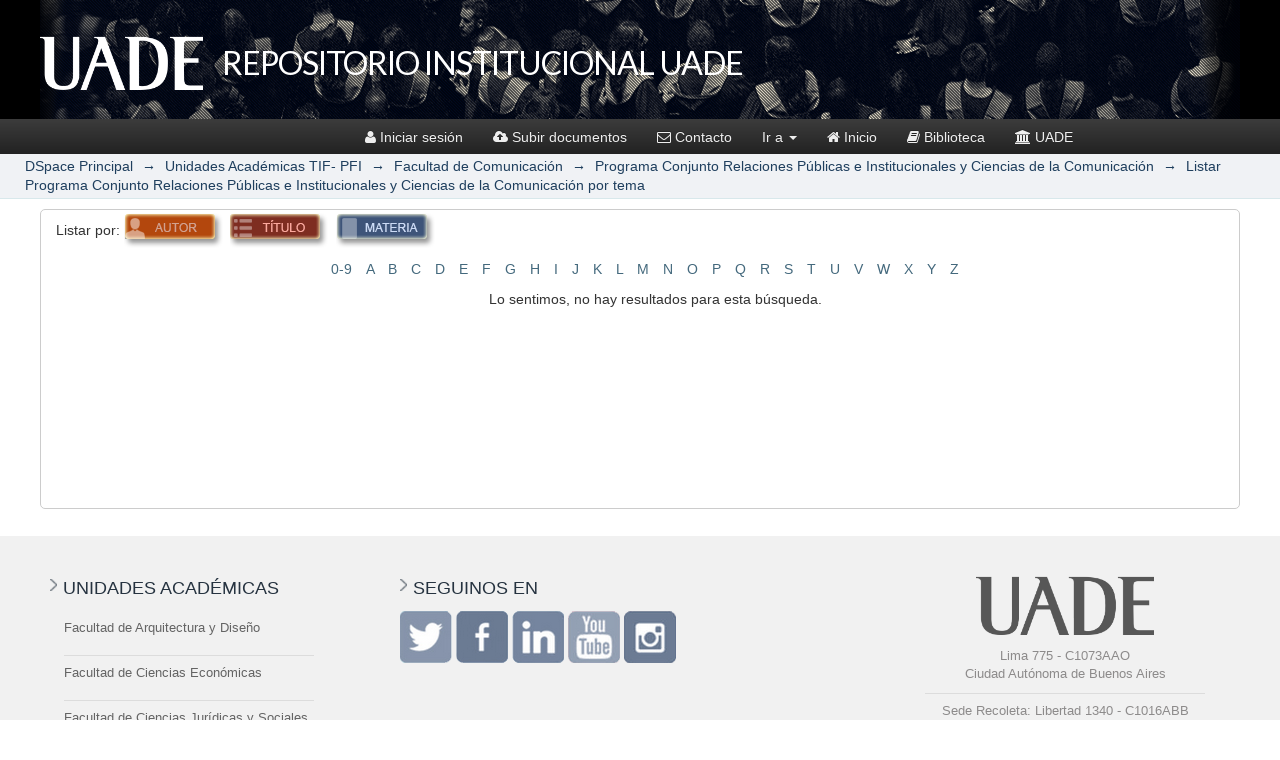

--- FILE ---
content_type: text/css;charset=ISO-8859-1
request_url: https://repositorio.uade.edu.ar/xmlui/themes/uade/css/estilos.uade.dspace.footer.responsive.css
body_size: 17972
content:
@charset "utf-8";
@media screen and (min-width: 1110px) and (max-width: 1280px) {
.bloque3{border-left: none;}
}

@media screen and (min-width: 1110px) and (max-width: 1250px) {
ul.listaEventos { width:96%; height:auto; margin:auto; margin-top:15px}
.bloque1 { margin-left:22px}
.bloque2 { margin-left:60px}
.bloque3 { margin-left:5px;}
.contFooter2 img.fiscal { margin-right:20px}
.contCheks p.labelEnviado { font-size:15px;}
input.mandado { width:160px; height:40px;}
.contMenuPrincipal .menu { margin-top:7px}
.contMenuPrincipal .menu h3 { font-size:13px; padding:1px; font-family:"Trebuchet MS", Arial, Helvetica, sans-serif}
ul.dropdown li a { font-size:14px; padding:11px}
ul.dropdown{ width:280px}
}

@media screen and (min-width: 1000px) and (max-width: 1109px) {
.menuTablet { display:none}
.menuMobile { display:none;}
.elMenuMobile { display:none}
.fondoHeader {width:100%; height:95px; background-color:#001932}
.logo {width:140px; margin:20px 23px; margin-bottom:0px}
.contMenuPrincipal {float:right; height:50px; margin-right:0px; margin-top:16px;}
.contMenuPrincipal .menu {float:none; clear:both; margin-bottom:14px}
.contMenuPrincipal .menu h3 { font-size:13px; padding-top:0px; padding-right:7px}
.contMenuPrincipal .menu h3 a{font-family: 'Lato', sans-serif;}
.contAccesoa {width:120px;}
.contbuscador {width:160px; margin-right:20px }
.contbuscador form input.campo { font-size:12px; width:110px;}
.contAccesoa ul.listaAccesoa {width:110px; margin-top:30px;}
.franjaCentral {height:360px;}
.contSlider { height:360px;}
.contMenuLateral {height:360px; }
.superContslider { height:360px;}
ul.bxslider li { height:360px;}
ul.menuLateral li p { font-size:12px;  padding:8px 7px; line-height:17px}
ul.menuLateral li img { padding:13px 0px; padding-bottom:0px}
ul.redes { width:90%;}
ul.redes li { margin-right:5px}
ul.bxslider li img.fotofondo { width:100%;}
ul.recuadrosHome { height:234px;}
ul.recuadrosHome  li { height:234px;}
ul.recuadrosHome  li h3 { font-size:24px; line-height:29px;}
ul.recuadrosHome  li p { font-size:14px; line-height:19px; width:87%}
ul.bxslider .textos { position:absolute; width:380px; left:70px; bottom:20px;  background-image:url("/Dinamico/Themes/Default/img/grone.png")}
ul.bxslider .textos h3 { font-size:19px; line-height:26px;}
ul.bxslider .textos p {font-size:12px; margin-top:4px; line-height:15px;}
ul.bxslider .textos .vermas p {  font-size:13px;}
.elancho {width:980px; margin:auto}
.contNews { margin-top:60px; margin-left:10px; width:55%}
.cadaNews img.fotoNews {width:180px; margin-right:20px;}
.cadaNews .textos { width:330px}
.cadaNews .textos div.nota { line-height:18px;}
.cadaNews {width:100%; margin-top:24px;}
.contForm {width:43%; height:auto; float:left; background-color:#242e3a; margin-top:36px;}
.contForm .in {width:93%; margin:auto; margin-top:12px}
.contForm .in form input.medio2 { font-size:13px; padding-left:5px;}
.contCheks {float:left; clear:both; margin-bottom:18px}
.contInputD {height:30px}
.contInputI {height:30px}
.contInputD2 {height:30px}
.contInputD2 .campoDer {height:30px}
.contInput100 {height:30px}
.contForm .in form input.medio {height:30px}
.contForm .in form input.medio2 {height:30px}
.contForm form select {height:30px}
input.mandale { font-size:15px; width:170px; height:32px;}
.contForm .clear25 { clear:both; height:15px}
.contAgenda h4 { padding-left:22px}
.contAgenda .subrayado {width:96%; height:2px; background-color:#787d86; margin:auto; margin-top:7px}
ul.listaEventos { width:96%; height:auto; margin:auto; margin-top:15px}
.bloque1 { margin-left:22px}
.bloque2 {width:200px; margin-left:60px}
ul.seguinosen li { margin-bottom:5px}
.bloque3 { margin-left:45px;}
.contFooter2 img.fiscal { margin-right:20px}
.contCheks p.labelEnviado {float:left; color:#FFF; font-size:15px; padding-left:8px; padding-top:0px; line-height:19px; font-weight:300; width:170px}
input.mandado { width:160px; height:40px; margin-top:3px}
.contInputD2 .campoIzq {height:33px}
.contForm form select {width:100%; height:33px;}
.contMenuPrincipal .menu { margin-top:7px; height:12px}
.contMenuPrincipal .menu h3 { font-size:13px; padding:4px;}
ul.dropdown li a { font-size:13px; padding:10px; line-height:16px}
ul.dropdown{width: 210px;}
}


@media screen and (min-width: 760px) and (max-width: 999px) {
.menuMobile { display:none;}
.elMenuMobile { display:none}
.contMenuPrincipal .menu h3 { display:none}
.contAccesoa { display:none}
.contMenuLateral  { display:none}
.contSlider {width:100%; height:auto;}
.franjaCentral {height:auto;}
.contSlider { height:auto;}
.superContslider { height:auto;}
.menuTablet { display:block}
.contbuscador {width:220px}
ul.bxslider li { height:auto;}
ul.bxslider .textos { position:absolute; width:360px; left:50px; bottom:10px;  background-image:url("/Dinamico/Themes/Default/img/grone.png")}
ul.bxslider .textos h3 { font-size:19px; line-height:26px;}
ul.bxslider .textos p {font-size:12px; margin-top:4px; line-height:15px;}
ul.bxslider .textos .vermas p {  font-size:13px;}
ul.recuadrosHome { height:195px;}
ul.recuadrosHome  li { height:195px;}
ul.recuadrosHome  li h3 { font-size:18px; line-height:24px; margin-left:12px}
ul.recuadrosHome  li p { font-size:12px; line-height:15px; padding-left:12px; padding-top:3px; width:86%}
ul.recuadrosHome  li .raya { margin:6px 9px;}
.elancho {width:700px; margin:auto}
.contInputD {width:100%; }
.contInputI {width:100%;}
.contInputD2 {width:100%;}
.contForm .in form input.medio {letter-spacing: 0px }
.contForm .clear25 { clear:both; height:15px}
input.mandale { font-size:15px; width:170px; height:32px; margin-top:20px}
.cadaNews img.fotoNews {width:100px; float:left; margin-right:20px; border:3px solid #FFF;}
.cadaNews .textos {float:left; width:210px}
.cadaNews .textos p.titulo {font-size:19    px; color:#222; padding-top:2px; line-height:25px}
.cadaNews .textos div.nota {font-size:14px; color:#777; line-height:19px; padding-top:10px}
ul.listaEventos li .contFecha {width:40px; height:29px;}
ul.listaEventos li .contFecha p.dia { font-size:12px; padding-top:3px}
ul.listaEventos li .contFecha p.mes { font-size:12px}
ul.listaEventos li p.texto { font-size:13px; line-height:18px}
.bloque1 { clear:both; margin-left:0px}
ul.listadoFacus li p { font-size:13px;  padding:6px 0px;}
.bloque2 { margin-left:0px; clear:both; margin-top:30px}
.bloque3 { position:absolute; right:0px; width:330px; height:330px}
.bloque3 img.logoFoot {margin-bottom:26px; width:130px}
.bloque3 p.infoSedes { line-height:19px}
.bloque3 .separador { margin:12px auto}
.contFooter2 .bloque1-2 {width:410px; float:left; margin-left:0px}
.contFooter2 img.logos { width:410px}
.contFooter2 .bloque2-2 {width:100px; float:left; margin-left:50px}
.contCheks p.labelEnviado {float:left; color:#FFF; font-size:15px; padding-left:8px; padding-top:11px; line-height:19px; font-weight:300;}
input.mandado { width:100%; height:40px; margin-top:12px}
.contForm .in form input.medio {letter-spacing: 0px }
.contForm .in form input.medio2 { letter-spacing: 0px}
}


@media screen and (min-width: 620px) and (max-width: 759px) {
/*HOME*/
.contMenuPrincipal .menu h3 { display:none}
.contAccesoa { display:none}
.contMenuLateral  { display:none}
.contSlider {width:100%; height:auto;}
.franjaCentral {height:auto}
.superContslider { height:auto;}
.menuTablet { display:block; width:150px}
.menuMobile { display:none;}
.elMenuMobile { display:none}
.contbuscador {width:180px}
.menuTablet .elMenu {width:570px; height:340px;}
.menuTablet .elMenu .cu { height:auto; float:left }
.menuTablet .elMenu #bloqueMenu0 { width:120px }
.menuTablet .elMenu #bloqueMenu1 { width:170px; margin-left:13px }
.menuTablet .elMenu #bloqueMenu2 { width:250px; margin-left:13px }
.menuTablet .elMenu .cu p.titu {padding-left:20px; font-size:18px; font-weight:500; font-style:normal; padding-top:18px}
ul.bxslider li { height:auto;}
ul.bxslider .textos { display:none}
ul.recuadrosHome { height:180px;}
ul.recuadrosHome  li { width:100%; height:90px;}
.anchoRectangulosChicos { width:580px; margin:auto}
ul.recuadrosHome li h3 { font-size:24px; line-height:27px; margin-left:12px; width:170px; float:left;}
ul.recuadrosHome li p { font-size:17px; line-height:18px; padding-left:12px; padding-top:17px; float:left; width:360px}
ul.recuadrosHome li .raya { display:none}
ul.recuadrosHome li .raya2 { display:block}
.elancho {width:580px; margin:auto}
.contNews {width:100%; float:left; margin-top:30px}
.contNews .subrayado {width:100%;}
.cadaNews img.fotoNews {width:200px;}
.cadaNews .textos { width:360px}
.contForm {width:100%; height:auto; float:right; background-color:#242e3a; margin-top:36px}
.contForm .in {width:93%; margin:auto; margin-top:12px}
.contForm .clear25 { clear:both; height:15px}
ul.listaEventos li { width:100%; float:none; clear:both; margin:0px; margin-bottom:20px}
ul.listaEventos li .contFoto { width:40%; }
ul.listaEventos li p.texto {padding:2px 5px; line-height:20px; position:absolute; width:320px; left:242px; top:0px}
.bloque1 { width:44%; margin:0px; clear:both}
.bloque2 { width:35%; margin:0px; margin-top:40px; clear:both}
ul.seguinosen li { margin-bottom:5px}
.bloque3 { position:absolute; right:0px; width:300px; height:430px}
.bloque3 img.logoFoot {margin-bottom:26px; width:130px}
.bloque3 p.infoSedes { line-height:19px}
.bloque3 .separador { margin:12px auto}
.contFooter2 .bloque1-2 {width:440px; float:left; margin-left:0px; margin-bottom:30px}
.contFooter2 img.logos { width:440px}
.contFooter2 .bloque2-2 {width:100px; float:left; margin-left:0px}
.contCheks p.labelEnviado {float:left; color:#FFF; font-size:17px; padding-left:8px; padding-top:9px; line-height:19px; font-weight:300;}
.contForm .in form input.medio {letter-spacing: 0px }
.contForm .in form input.medio2 { letter-spacing: 0px}
}

@media screen and (min-width: 490px) and (max-width: 619px) {
.contMenuPrincipal .menu h3 { display:none}
.contAccesoa { display:none}
.contbuscador {display:none}
.contMenuLateral  { display:none}
.menuTablet { display:none;}
.menuMobile { display:block;}
.contbuscador {width:180px}
.contSlider {width:100%; height:auto;}
.franjaCentral {height:auto;}
.superContslider { height:auto;}
ul.bxslider li { height:auto;}
ul.bxslider .textos { display:none}
ul.recuadrosHome { height:180px;}
ul.recuadrosHome  li { width:100%; height:90px;}
.anchoRectangulosChicos { width:470px; margin:auto}
ul.recuadrosHome  li h3 { font-size:24px; line-height:27px; margin-left:12px; width:170px; float:left;}
ul.recuadrosHome  li p { font-size:14px; line-height:16px; padding-left:12px; padding-top:13px; float:left; width:240px}
ul.recuadrosHome  li .raya { display:none}
ul.recuadrosHome  li .raya2 { display:block}
.elancho {width:440px; margin:auto}
.contNews {width:100%; float:left; margin-top:30px}
.contNews .subrayado {width:100%;}
.cadaNews img.fotoNews {width:180px;}
.cadaNews .textos { width:230px}
.contForm {width:100%; height:auto; float:right; background-color:#242e3a; margin-top:36px}
.contForm .in {width:93%; margin:auto; margin-top:12px}
.contForm .clear25 { clear:both; height:15px}
.contForm .in form input.medio2 { font-size:13px; padding-left:5px;}
input.mandale {  margin-top:20px}
ul.listaEventos li { width:100%; float:none; clear:both; margin:0px; margin-bottom:20px}
ul.listaEventos li .contFoto { width:40%; }
ul.listaEventos li p.texto {padding:2px 5px; line-height:20px; position:absolute; width:240px; left:184px; top:0px}
.bloque1 { width:96%; margin:0px}
.bloque2 { width:100%; margin:0px; margin-top:40px}
.bloque3 { width:100%; margin:0px; margin-top:40px; border:none}
.contFooter2 .bloque1-2 {width:440px; float:left; margin-left:0px; margin-bottom:30px}
.contFooter2 img.logos { width:440px}
.contFooter2 .bloque2-2 {width:100px; float:left; margin-left:0px}
.contCheks p.labelEnviado {float:left; color:#FFF; font-size:17px; padding-left:8px; padding-top:0px; line-height:19px; font-weight:300;}
input.mandado { width:100%; height:40px; margin-top:12px}
}

@media screen and (min-width: 320px) and (max-width: 489px) {
.fondoHeader {width:100%; height:60px; background-color:#001932}
.logo {width:90px; margin:15px 15px; margin-bottom:0px}
.contMenuPrincipal .menu h3 { display:none}
.contAccesoa { display:none}
.contbuscador {display:none}
.menuTablet { display:none;}
.menuMobile { display:block; width:120px}
.contMenuPrincipal { margin-top:16px}
.elMenuMobile {height: 580px;}
.elMenuMobile #bloqueMenu0 { width:40%; margin-left:4%}
.elMenuMobile #bloqueMenu1 { width:48%; margin-left:5%}
.elMenuMobile #bloqueMenu2 { width:93%; margin-left:4%}
.elMenuMobile .cu p.titu { font-size:18px;}
.elMenuMobile ul.listaMobileMenus li p.item { font-size:14px;}
.contMenuLateral  { display:none}
.contSlider {width:100%; height:auto;}
.franjaCentral {height:auto;}
.superContslider { height:auto;}
ul.bxslider li { height:auto;}
ul.bxslider .textos { display:none}
#recuadrosMobile { display:block}
#recuadrosDesktop { display:none}
.anchoRectangulosChicos { width:320px; margin:auto}
ul.recuadrosHome { height:100%;}
ul.recuadrosHome li { width:100%; height:auto; text-align:center}
ul.recuadrosHome li h3 { font-size:21px; line-height:26px; padding:10px 0px; margin:0px; width:100%; float:left;}
.contbuscador2 {width:92%;}
.contbuscador2 form input.campo { width:70%;}
.elancho {width:280px; margin:auto}
.contNews {width:100%; float:left; margin-top:30px}
.contNews .subrayado {width:100%;}
.cadaNews img.fotoNews {width:100%; margin-bottom:20px}
.cadaNews .textos { width:230px}
.contForm {width:100%; height:auto; float:right; background-color:#242e3a; margin-top:36px}
.contForm .in {width:93%; margin:auto; margin-top:12px}
.contForm .clear25 { clear:both; height:15px}
input.mandale {  margin-top:20px}
.contInputD {width:100%; }
.contInputI {width:100%;}
.contInputD2 {width:100%;}
input.mandale { font-size:15px; width:170px; height:32px; margin-top:20px}
ul.listaEventos li { width:100%; float:none; clear:both; margin:0px; margin-bottom:20px}
ul.listaEventos li .contFoto { width:100%; }
.bloque1 { width:93%; margin:0px}
.bloque2 { width:70%; margin:0px; margin-top:40px}
ul.seguinosen li { margin-bottom:5px}
.bloque3 { width:100%; margin:0px; margin-top:40px; border:none}
.contFooter2 .bloque1-2 {width:280px; float:left; margin-left:0px; margin-bottom:30px}
.contFooter2 img.logos { width:280px}
.contFooter2 .bloque2-2 {width:100px; float:left; margin-left:0px}
input.mandado { width:100%; height:40px; margin-top:12px}
.contForm .in form input.medio {letter-spacing: 0px }
.contForm .in form input.medio2 { letter-spacing: 0px}
}

@media screen and (min-width: 0px) and (max-width: 319px) {
.fondoHeader {width:100%; height:60px; background-color:#001932}
.logo {width:90px; margin:15px 15px; margin-bottom:0px}
.contMenuPrincipal .menu h3 { display:none}
.contAccesoa { display:none}
.contbuscador {display:none}
.contMenuLateral  { display:none}
.menuTablet { display:none;}
.menuMobile { display:block; width:120px}
.contMenuPrincipal { margin-top:16px}
.elMenuMobile {height: 570px;}
.elMenuMobile #bloqueMenu0 { width:40%; margin-left:4% }
.elMenuMobile #bloqueMenu1 { width:48%; margin-left:5% }
.elMenuMobile #bloqueMenu2 { width:93%; margin-left:4%}
.elMenuMobile .cu p.titu { font-size:18px;}
.elMenuMobile ul.listaMobileMenus li p.item { font-size:13px;}
.contbuscador2 {width:92%;}
.contbuscador2 form input.campo { width:70%;}
.contSlider {width:100%; height:auto;}
.franjaCentral {height:auto;}
.superContslider { height:auto;}
ul.bxslider li { height:auto;}
ul.bxslider .textos { display:none}
#recuadrosMobile { display:block}
#recuadrosDesktop { display:none}
.anchoRectangulosChicos { width:320px; margin:auto}
ul.recuadrosHome { height:100%;}
ul.recuadrosHome  li { width:100%; height:auto; text-align:center}
ul.recuadrosHome  li h3 { font-size:21px; line-height:26px; padding:10px 0px; margin:0px; width:100%; float:left;}
.elancho {width:240px; margin:auto}
.contNews h4 { font-size:21px;}
.contForm .in .subrayado .rayaIn {background-color:#FFF; height:2px; width:223px;}
.contNews {width:100%; float:left; margin-top:30px}
.contNews .subrayado {width:100%;}
.cadaNews img.fotoNews {width:96%; margin-bottom:20px}
.cadaNews .textos { width:230px}
.contForm .in h4 { font-size:21px;}
.contForm .in .subrayado {width:90%;}
.contForm {width:100%; height:auto; float:right;}
.contForm .in {width:93%; margin:auto; margin-top:12px}
.contForm .clear25 { clear:both; height:15px}
input.mandale {  margin-top:20px}
.contInputD {width:100%; }
.contInputI {width:100%;}
.contInputD2 {width:100%;}
input.mandale { font-size:15px; width:170px; height:32px; margin-top:20px}
.contForm .in form input.medio2 { font-size:13px; padding-left:5px;}
.contCheks p.labelCheck { font-size:12px;}
.contAgenda h4 { font-size:21px;0}
.contAgenda .subrayado {width:99%;}
.contAgenda .subrayado .rayaIn {background-color:#FFF; height:2px; width:100%;}
ul.listaEventos li { width:98%; float:none; clear:both; margin:0px; margin-bottom:20px}
ul.listaEventos li .contFoto { width:100%; }
.bloque1 { width:100%; margin:0px}
.bloque1 p.titulo { font-size:15px; padding-top:2px}
ul.listadoFacus {  margin-left:0px}
ul.listadoFacus li p { font-size:13px; padding:6px 0px; line-height:16px}
.bloque2 { width:70%; margin:0px; margin-top:40px}
.bloque2 p.titulo {font-size:15px; padding-top:2px}
ul.seguinosen li { margin-bottom:5px}
.bloque3 { width:100%; margin:0px; margin-top:40px; border:none}
.contFooter2 .bloque1-2 {width:240px; float:left; margin-left:0px; margin-bottom:30px}
.contFooter2 img.logos { width:240px}
.contFooter2 .bloque2-2 {width:100px; float:left; margin-left:0px}
input.mandado { width:100%; height:40px; margin-top:12px}
.contForm .in form input.medio {letter-spacing: 0px }
.contForm .in form input.medio2 { letter-spacing: 0px}
}